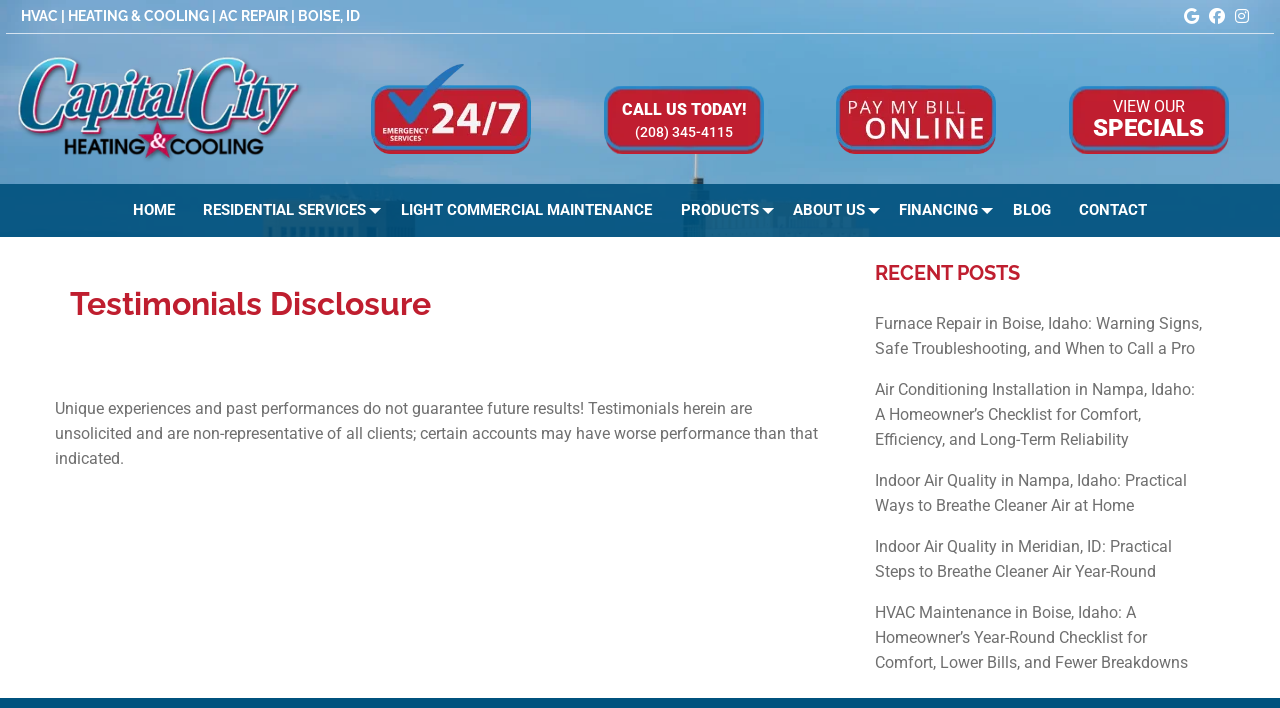

--- FILE ---
content_type: text/html; charset=UTF-8
request_url: https://www.capitalcityheating.com/testimonials-disclosure/
body_size: 12581
content:
<!DOCTYPE html> 
<html class="no-js" lang="en-US" prefix="og: https://ogp.me/ns#"> 
<head>
<meta charset="UTF-8">
<link rel="preload" href="https://www.capitalcityheating.com/wp-content/cache/fvm/min/1767821695-css17b01ef1c57eeea522402a3d29ef7bd5fe492a976bba72e480a1fb03e1de1.css" as="style" media="all" /> 
<link rel="preload" href="https://www.capitalcityheating.com/wp-content/cache/fvm/min/1767821695-cssbd605a1a2c26ecdbbcf69a004ab9186fdce33fc510185282c8866d0e6cd31.css" as="style" media="all" /> 
<link rel="preload" href="https://www.capitalcityheating.com/wp-content/cache/fvm/min/1767821695-css813863cea4b7ee4aba669e6886f64af05029fe346eaa79ace727da08f6ec1.css" as="style" media="all" /> 
<link rel="preload" href="https://www.capitalcityheating.com/wp-content/cache/fvm/min/1767821695-css789fef22fc46e1ba8fe58ce11d87ce834e0db49caa9e5fc720b041fa562f8.css" as="style" media="all" /> 
<link rel="preload" href="https://www.capitalcityheating.com/wp-content/cache/fvm/min/1767821695-cssc81c4ee50fe5227e470f2a6492869e17c4191938a1262982e2a2612a630f7.css" as="style" media="all" /> 
<link rel="preload" href="https://www.capitalcityheating.com/wp-content/cache/fvm/min/1767821695-cssd1fd22178b96ca27b594df33b65b87584ef12939bf48051edf466faf91b5d.css" as="style" media="all" /> 
<link rel="preload" href="https://www.capitalcityheating.com/wp-content/cache/fvm/min/1767821695-css2595a796740306f5b979213b5a2130b6baf672e788732614a5c765991c0a7.css" as="style" media="all" /> 
<link rel="preload" href="https://www.capitalcityheating.com/wp-content/cache/fvm/min/1767821695-cssd52a1f45295a6ac2709541fefaad4d3f708c918bbc60e887f5849aa10bdd2.css" as="style" media="all" /> 
<link rel="preload" href="https://www.capitalcityheating.com/wp-content/cache/fvm/min/1767821695-cssd0a09201b374fc4a3047daf6ed584bed8d57765293f64792f5c65facf65ac.css" as="style" media="all" /> 
<link rel="preload" href="https://www.capitalcityheating.com/wp-content/cache/fvm/min/1767821695-css50561da8697493a28c4a19c02559b4d9a105179ae2aa8da76c1a53d446b6c.css" as="style" media="all" /> 
<link rel="preload" href="https://www.capitalcityheating.com/wp-content/cache/fvm/min/1767821695-cssbd8ad3b4fece8ddeb3cab0178034d0e26301f9f5872a9a24ee47013f60dfc.css" as="style" media="all" /> 
<link rel="preload" href="https://www.capitalcityheating.com/wp-content/cache/fvm/min/1767821695-cssec9728b630d4c519fb677c0f456ad0c534df6002e776b6f3cd40b4fd0044f.css" as="style" media="all" /> 
<link rel="preload" href="https://www.capitalcityheating.com/wp-content/cache/fvm/min/1767821695-cssaec8af070f170d9de8c20dbe723d7d2aeb17ae39be7ae2e7bb0f860755695.css" as="style" media="all" /> 
<link rel="preload" href="https://www.capitalcityheating.com/wp-content/cache/fvm/min/1767821695-css24c0a98df18d825c1a9b0f80cdc0e320cd6530e0ce6a96d92886faa742a01.css" as="style" media="all" /> 
<link rel="preload" href="https://www.capitalcityheating.com/wp-content/cache/fvm/min/1767821695-css42cd170b5c672a8617c0b6dd4e2fa8ab5d5aa8ab8ff3d624a847b1178ad7d.css" as="style" media="all" />
<script data-cfasync="false">if(navigator.userAgent.match(/MSIE|Internet Explorer/i)||navigator.userAgent.match(/Trident\/7\..*?rv:11/i)){var href=document.location.href;if(!href.match(/[?&]iebrowser/)){if(href.indexOf("?")==-1){if(href.indexOf("#")==-1){document.location.href=href+"?iebrowser=1"}else{document.location.href=href.replace("#","?iebrowser=1#")}}else{if(href.indexOf("#")==-1){document.location.href=href+"&iebrowser=1"}else{document.location.href=href.replace("#","&iebrowser=1#")}}}}</script>
<script data-cfasync="false">class FVMLoader{constructor(e){this.triggerEvents=e,this.eventOptions={passive:!0},this.userEventListener=this.triggerListener.bind(this),this.delayedScripts={normal:[],async:[],defer:[]},this.allJQueries=[]}_addUserInteractionListener(e){this.triggerEvents.forEach(t=>window.addEventListener(t,e.userEventListener,e.eventOptions))}_removeUserInteractionListener(e){this.triggerEvents.forEach(t=>window.removeEventListener(t,e.userEventListener,e.eventOptions))}triggerListener(){this._removeUserInteractionListener(this),"loading"===document.readyState?document.addEventListener("DOMContentLoaded",this._loadEverythingNow.bind(this)):this._loadEverythingNow()}async _loadEverythingNow(){this._runAllDelayedCSS(),this._delayEventListeners(),this._delayJQueryReady(this),this._handleDocumentWrite(),this._registerAllDelayedScripts(),await this._loadScriptsFromList(this.delayedScripts.normal),await this._loadScriptsFromList(this.delayedScripts.defer),await this._loadScriptsFromList(this.delayedScripts.async),await this._triggerDOMContentLoaded(),await this._triggerWindowLoad(),window.dispatchEvent(new Event("wpr-allScriptsLoaded"))}_registerAllDelayedScripts(){document.querySelectorAll("script[type=fvmdelay]").forEach(e=>{e.hasAttribute("src")?e.hasAttribute("async")&&!1!==e.async?this.delayedScripts.async.push(e):e.hasAttribute("defer")&&!1!==e.defer||"module"===e.getAttribute("data-type")?this.delayedScripts.defer.push(e):this.delayedScripts.normal.push(e):this.delayedScripts.normal.push(e)})}_runAllDelayedCSS(){document.querySelectorAll("link[rel=fvmdelay]").forEach(e=>{e.setAttribute("rel","stylesheet")})}async _transformScript(e){return await this._requestAnimFrame(),new Promise(t=>{const n=document.createElement("script");let r;[...e.attributes].forEach(e=>{let t=e.nodeName;"type"!==t&&("data-type"===t&&(t="type",r=e.nodeValue),n.setAttribute(t,e.nodeValue))}),e.hasAttribute("src")?(n.addEventListener("load",t),n.addEventListener("error",t)):(n.text=e.text,t()),e.parentNode.replaceChild(n,e)})}async _loadScriptsFromList(e){const t=e.shift();return t?(await this._transformScript(t),this._loadScriptsFromList(e)):Promise.resolve()}_delayEventListeners(){let e={};function t(t,n){!function(t){function n(n){return e[t].eventsToRewrite.indexOf(n)>=0?"wpr-"+n:n}e[t]||(e[t]={originalFunctions:{add:t.addEventListener,remove:t.removeEventListener},eventsToRewrite:[]},t.addEventListener=function(){arguments[0]=n(arguments[0]),e[t].originalFunctions.add.apply(t,arguments)},t.removeEventListener=function(){arguments[0]=n(arguments[0]),e[t].originalFunctions.remove.apply(t,arguments)})}(t),e[t].eventsToRewrite.push(n)}function n(e,t){let n=e[t];Object.defineProperty(e,t,{get:()=>n||function(){},set(r){e["wpr"+t]=n=r}})}t(document,"DOMContentLoaded"),t(window,"DOMContentLoaded"),t(window,"load"),t(window,"pageshow"),t(document,"readystatechange"),n(document,"onreadystatechange"),n(window,"onload"),n(window,"onpageshow")}_delayJQueryReady(e){let t=window.jQuery;Object.defineProperty(window,"jQuery",{get:()=>t,set(n){if(n&&n.fn&&!e.allJQueries.includes(n)){n.fn.ready=n.fn.init.prototype.ready=function(t){e.domReadyFired?t.bind(document)(n):document.addEventListener("DOMContentLoaded2",()=>t.bind(document)(n))};const t=n.fn.on;n.fn.on=n.fn.init.prototype.on=function(){if(this[0]===window){function e(e){return e.split(" ").map(e=>"load"===e||0===e.indexOf("load.")?"wpr-jquery-load":e).join(" ")}"string"==typeof arguments[0]||arguments[0]instanceof String?arguments[0]=e(arguments[0]):"object"==typeof arguments[0]&&Object.keys(arguments[0]).forEach(t=>{delete Object.assign(arguments[0],{[e(t)]:arguments[0][t]})[t]})}return t.apply(this,arguments),this},e.allJQueries.push(n)}t=n}})}async _triggerDOMContentLoaded(){this.domReadyFired=!0,await this._requestAnimFrame(),document.dispatchEvent(new Event("DOMContentLoaded2")),await this._requestAnimFrame(),window.dispatchEvent(new Event("DOMContentLoaded2")),await this._requestAnimFrame(),document.dispatchEvent(new Event("wpr-readystatechange")),await this._requestAnimFrame(),document.wpronreadystatechange&&document.wpronreadystatechange()}async _triggerWindowLoad(){await this._requestAnimFrame(),window.dispatchEvent(new Event("wpr-load")),await this._requestAnimFrame(),window.wpronload&&window.wpronload(),await this._requestAnimFrame(),this.allJQueries.forEach(e=>e(window).trigger("wpr-jquery-load")),window.dispatchEvent(new Event("wpr-pageshow")),await this._requestAnimFrame(),window.wpronpageshow&&window.wpronpageshow()}_handleDocumentWrite(){const e=new Map;document.write=document.writeln=function(t){const n=document.currentScript,r=document.createRange(),i=n.parentElement;let a=e.get(n);void 0===a&&(a=n.nextSibling,e.set(n,a));const s=document.createDocumentFragment();r.setStart(s,0),s.appendChild(r.createContextualFragment(t)),i.insertBefore(s,a)}}async _requestAnimFrame(){return new Promise(e=>requestAnimationFrame(e))}static run(){const e=new FVMLoader(["keydown","mousemove","touchmove","touchstart","touchend","wheel"]);e._addUserInteractionListener(e)}}FVMLoader.run();</script>
<meta name="viewport" content="width=device-width, initial-scale=1, maximum-scale=5, user-scalable=yes">
<meta http-equiv="X-UA-Compatible" content="IE=7,9,10,edge" >
<meta name='robots' content='index, follow, max-image-preview:large, max-snippet:-1, max-video-preview:-1' /><title>Capital City Heating | Boise Idaho | Testimonials Disclosure</title>
<meta name="description" content="Please view our testimonials disclosure." />
<link rel="canonical" href="https://www.capitalcityheating.com/testimonials-disclosure/" />
<meta property="og:locale" content="en_US" />
<meta property="og:type" content="article" />
<meta property="og:title" content="Capital City Heating | Boise Idaho | Testimonials Disclosure" />
<meta property="og:description" content="Please view our testimonials disclosure." />
<meta property="og:url" content="https://www.capitalcityheating.com/testimonials-disclosure/" />
<meta property="og:site_name" content="Capital City Heating &amp; Cooling" />
<meta property="article:modified_time" content="2025-01-02T21:43:38+00:00" />
<meta name="twitter:card" content="summary_large_image" />
<script type="application/ld+json" class="yoast-schema-graph">{"@context":"https://schema.org","@graph":[{"@type":"WebPage","@id":"https://www.capitalcityheating.com/testimonials-disclosure/","url":"https://www.capitalcityheating.com/testimonials-disclosure/","name":"Capital City Heating | Boise Idaho | Testimonials Disclosure","isPartOf":{"@id":"https://www.capitalcityheating.com/#website"},"datePublished":"2014-02-28T15:58:51+00:00","dateModified":"2025-01-02T21:43:38+00:00","description":"Please view our testimonials disclosure.","breadcrumb":{"@id":"https://www.capitalcityheating.com/testimonials-disclosure/#breadcrumb"},"inLanguage":"en-US","potentialAction":[{"@type":"ReadAction","target":["https://www.capitalcityheating.com/testimonials-disclosure/"]}]},{"@type":"BreadcrumbList","@id":"https://www.capitalcityheating.com/testimonials-disclosure/#breadcrumb","itemListElement":[{"@type":"ListItem","position":1,"name":"Home","item":"https://www.capitalcityheating.com/"},{"@type":"ListItem","position":2,"name":"Testimonials Disclosure"}]},{"@type":"WebSite","@id":"https://www.capitalcityheating.com/#website","url":"https://www.capitalcityheating.com/","name":"Capital City Heating &amp; Cooling","description":"","potentialAction":[{"@type":"SearchAction","target":{"@type":"EntryPoint","urlTemplate":"https://www.capitalcityheating.com/?s={search_term_string}"},"query-input":{"@type":"PropertyValueSpecification","valueRequired":true,"valueName":"search_term_string"}}],"inLanguage":"en-US"}]}</script>
<link rel="alternate" type="application/rss+xml" title="Capital City Heating &amp; Cooling &raquo; Feed" href="https://www.capitalcityheating.com/feed/" />
<link rel="alternate" type="application/rss+xml" title="Capital City Heating &amp; Cooling &raquo; Comments Feed" href="https://www.capitalcityheating.com/comments/feed/" /> 
<link rel="shortcut icon" href="https://www.capitalcityheating.com/wp-content/uploads/2024/03/logo.webp?v=1769193853" /> 
<link rel="profile" href="https://gmpg.org/xfn/11"> 
<style media="all">img:is([sizes="auto" i],[sizes^="auto," i]){contain-intrinsic-size:3000px 1500px}</style> 
<link rel='stylesheet' id='wp-block-library-css' href='https://www.capitalcityheating.com/wp-content/cache/fvm/min/1767821695-css17b01ef1c57eeea522402a3d29ef7bd5fe492a976bba72e480a1fb03e1de1.css' type='text/css' media='all' /> 
<style id='classic-theme-styles-inline-css' type='text/css' media="all">/*! This file is auto-generated */ .wp-block-button__link{color:#fff;background-color:#32373c;border-radius:9999px;box-shadow:none;text-decoration:none;padding:calc(.667em + 2px) calc(1.333em + 2px);font-size:1.125em}.wp-block-file__button{background:#32373c;color:#fff;text-decoration:none}</style> 
<style id='global-styles-inline-css' type='text/css' media="all">:root{--wp--preset--aspect-ratio--square:1;--wp--preset--aspect-ratio--4-3:4/3;--wp--preset--aspect-ratio--3-4:3/4;--wp--preset--aspect-ratio--3-2:3/2;--wp--preset--aspect-ratio--2-3:2/3;--wp--preset--aspect-ratio--16-9:16/9;--wp--preset--aspect-ratio--9-16:9/16;--wp--preset--color--black:#000000;--wp--preset--color--cyan-bluish-gray:#abb8c3;--wp--preset--color--white:#ffffff;--wp--preset--color--pale-pink:#f78da7;--wp--preset--color--vivid-red:#cf2e2e;--wp--preset--color--luminous-vivid-orange:#ff6900;--wp--preset--color--luminous-vivid-amber:#fcb900;--wp--preset--color--light-green-cyan:#7bdcb5;--wp--preset--color--vivid-green-cyan:#00d084;--wp--preset--color--pale-cyan-blue:#8ed1fc;--wp--preset--color--vivid-cyan-blue:#0693e3;--wp--preset--color--vivid-purple:#9b51e0;--wp--preset--gradient--vivid-cyan-blue-to-vivid-purple:linear-gradient(135deg,rgba(6,147,227,1) 0%,rgb(155,81,224) 100%);--wp--preset--gradient--light-green-cyan-to-vivid-green-cyan:linear-gradient(135deg,rgb(122,220,180) 0%,rgb(0,208,130) 100%);--wp--preset--gradient--luminous-vivid-amber-to-luminous-vivid-orange:linear-gradient(135deg,rgba(252,185,0,1) 0%,rgba(255,105,0,1) 100%);--wp--preset--gradient--luminous-vivid-orange-to-vivid-red:linear-gradient(135deg,rgba(255,105,0,1) 0%,rgb(207,46,46) 100%);--wp--preset--gradient--very-light-gray-to-cyan-bluish-gray:linear-gradient(135deg,rgb(238,238,238) 0%,rgb(169,184,195) 100%);--wp--preset--gradient--cool-to-warm-spectrum:linear-gradient(135deg,rgb(74,234,220) 0%,rgb(151,120,209) 20%,rgb(207,42,186) 40%,rgb(238,44,130) 60%,rgb(251,105,98) 80%,rgb(254,248,76) 100%);--wp--preset--gradient--blush-light-purple:linear-gradient(135deg,rgb(255,206,236) 0%,rgb(152,150,240) 100%);--wp--preset--gradient--blush-bordeaux:linear-gradient(135deg,rgb(254,205,165) 0%,rgb(254,45,45) 50%,rgb(107,0,62) 100%);--wp--preset--gradient--luminous-dusk:linear-gradient(135deg,rgb(255,203,112) 0%,rgb(199,81,192) 50%,rgb(65,88,208) 100%);--wp--preset--gradient--pale-ocean:linear-gradient(135deg,rgb(255,245,203) 0%,rgb(182,227,212) 50%,rgb(51,167,181) 100%);--wp--preset--gradient--electric-grass:linear-gradient(135deg,rgb(202,248,128) 0%,rgb(113,206,126) 100%);--wp--preset--gradient--midnight:linear-gradient(135deg,rgb(2,3,129) 0%,rgb(40,116,252) 100%);--wp--preset--font-size--small:13px;--wp--preset--font-size--medium:20px;--wp--preset--font-size--large:36px;--wp--preset--font-size--x-large:42px;--wp--preset--spacing--20:0.44rem;--wp--preset--spacing--30:0.67rem;--wp--preset--spacing--40:1rem;--wp--preset--spacing--50:1.5rem;--wp--preset--spacing--60:2.25rem;--wp--preset--spacing--70:3.38rem;--wp--preset--spacing--80:5.06rem;--wp--preset--shadow--natural:6px 6px 9px rgba(0, 0, 0, 0.2);--wp--preset--shadow--deep:12px 12px 50px rgba(0, 0, 0, 0.4);--wp--preset--shadow--sharp:6px 6px 0px rgba(0, 0, 0, 0.2);--wp--preset--shadow--outlined:6px 6px 0px -3px rgba(255, 255, 255, 1), 6px 6px rgba(0, 0, 0, 1);--wp--preset--shadow--crisp:6px 6px 0px rgba(0, 0, 0, 1)}:where(.is-layout-flex){gap:.5em}:where(.is-layout-grid){gap:.5em}body .is-layout-flex{display:flex}.is-layout-flex{flex-wrap:wrap;align-items:center}.is-layout-flex>:is(*,div){margin:0}body .is-layout-grid{display:grid}.is-layout-grid>:is(*,div){margin:0}:where(.wp-block-columns.is-layout-flex){gap:2em}:where(.wp-block-columns.is-layout-grid){gap:2em}:where(.wp-block-post-template.is-layout-flex){gap:1.25em}:where(.wp-block-post-template.is-layout-grid){gap:1.25em}.has-black-color{color:var(--wp--preset--color--black)!important}.has-cyan-bluish-gray-color{color:var(--wp--preset--color--cyan-bluish-gray)!important}.has-white-color{color:var(--wp--preset--color--white)!important}.has-pale-pink-color{color:var(--wp--preset--color--pale-pink)!important}.has-vivid-red-color{color:var(--wp--preset--color--vivid-red)!important}.has-luminous-vivid-orange-color{color:var(--wp--preset--color--luminous-vivid-orange)!important}.has-luminous-vivid-amber-color{color:var(--wp--preset--color--luminous-vivid-amber)!important}.has-light-green-cyan-color{color:var(--wp--preset--color--light-green-cyan)!important}.has-vivid-green-cyan-color{color:var(--wp--preset--color--vivid-green-cyan)!important}.has-pale-cyan-blue-color{color:var(--wp--preset--color--pale-cyan-blue)!important}.has-vivid-cyan-blue-color{color:var(--wp--preset--color--vivid-cyan-blue)!important}.has-vivid-purple-color{color:var(--wp--preset--color--vivid-purple)!important}.has-black-background-color{background-color:var(--wp--preset--color--black)!important}.has-cyan-bluish-gray-background-color{background-color:var(--wp--preset--color--cyan-bluish-gray)!important}.has-white-background-color{background-color:var(--wp--preset--color--white)!important}.has-pale-pink-background-color{background-color:var(--wp--preset--color--pale-pink)!important}.has-vivid-red-background-color{background-color:var(--wp--preset--color--vivid-red)!important}.has-luminous-vivid-orange-background-color{background-color:var(--wp--preset--color--luminous-vivid-orange)!important}.has-luminous-vivid-amber-background-color{background-color:var(--wp--preset--color--luminous-vivid-amber)!important}.has-light-green-cyan-background-color{background-color:var(--wp--preset--color--light-green-cyan)!important}.has-vivid-green-cyan-background-color{background-color:var(--wp--preset--color--vivid-green-cyan)!important}.has-pale-cyan-blue-background-color{background-color:var(--wp--preset--color--pale-cyan-blue)!important}.has-vivid-cyan-blue-background-color{background-color:var(--wp--preset--color--vivid-cyan-blue)!important}.has-vivid-purple-background-color{background-color:var(--wp--preset--color--vivid-purple)!important}.has-black-border-color{border-color:var(--wp--preset--color--black)!important}.has-cyan-bluish-gray-border-color{border-color:var(--wp--preset--color--cyan-bluish-gray)!important}.has-white-border-color{border-color:var(--wp--preset--color--white)!important}.has-pale-pink-border-color{border-color:var(--wp--preset--color--pale-pink)!important}.has-vivid-red-border-color{border-color:var(--wp--preset--color--vivid-red)!important}.has-luminous-vivid-orange-border-color{border-color:var(--wp--preset--color--luminous-vivid-orange)!important}.has-luminous-vivid-amber-border-color{border-color:var(--wp--preset--color--luminous-vivid-amber)!important}.has-light-green-cyan-border-color{border-color:var(--wp--preset--color--light-green-cyan)!important}.has-vivid-green-cyan-border-color{border-color:var(--wp--preset--color--vivid-green-cyan)!important}.has-pale-cyan-blue-border-color{border-color:var(--wp--preset--color--pale-cyan-blue)!important}.has-vivid-cyan-blue-border-color{border-color:var(--wp--preset--color--vivid-cyan-blue)!important}.has-vivid-purple-border-color{border-color:var(--wp--preset--color--vivid-purple)!important}.has-vivid-cyan-blue-to-vivid-purple-gradient-background{background:var(--wp--preset--gradient--vivid-cyan-blue-to-vivid-purple)!important}.has-light-green-cyan-to-vivid-green-cyan-gradient-background{background:var(--wp--preset--gradient--light-green-cyan-to-vivid-green-cyan)!important}.has-luminous-vivid-amber-to-luminous-vivid-orange-gradient-background{background:var(--wp--preset--gradient--luminous-vivid-amber-to-luminous-vivid-orange)!important}.has-luminous-vivid-orange-to-vivid-red-gradient-background{background:var(--wp--preset--gradient--luminous-vivid-orange-to-vivid-red)!important}.has-very-light-gray-to-cyan-bluish-gray-gradient-background{background:var(--wp--preset--gradient--very-light-gray-to-cyan-bluish-gray)!important}.has-cool-to-warm-spectrum-gradient-background{background:var(--wp--preset--gradient--cool-to-warm-spectrum)!important}.has-blush-light-purple-gradient-background{background:var(--wp--preset--gradient--blush-light-purple)!important}.has-blush-bordeaux-gradient-background{background:var(--wp--preset--gradient--blush-bordeaux)!important}.has-luminous-dusk-gradient-background{background:var(--wp--preset--gradient--luminous-dusk)!important}.has-pale-ocean-gradient-background{background:var(--wp--preset--gradient--pale-ocean)!important}.has-electric-grass-gradient-background{background:var(--wp--preset--gradient--electric-grass)!important}.has-midnight-gradient-background{background:var(--wp--preset--gradient--midnight)!important}.has-small-font-size{font-size:var(--wp--preset--font-size--small)!important}.has-medium-font-size{font-size:var(--wp--preset--font-size--medium)!important}.has-large-font-size{font-size:var(--wp--preset--font-size--large)!important}.has-x-large-font-size{font-size:var(--wp--preset--font-size--x-large)!important}:where(.wp-block-post-template.is-layout-flex){gap:1.25em}:where(.wp-block-post-template.is-layout-grid){gap:1.25em}:where(.wp-block-columns.is-layout-flex){gap:2em}:where(.wp-block-columns.is-layout-grid){gap:2em}:root :where(.wp-block-pullquote){font-size:1.5em;line-height:1.6}</style> 
<link rel='stylesheet' id='bxslider-style-css' href='https://www.capitalcityheating.com/wp-content/cache/fvm/min/1767821695-cssbd605a1a2c26ecdbbcf69a004ab9186fdce33fc510185282c8866d0e6cd31.css' type='text/css' media='all' /> 
<link rel='stylesheet' id='kdw_testimonials_sheet-css' href='https://www.capitalcityheating.com/wp-content/cache/fvm/min/1767821695-css813863cea4b7ee4aba669e6886f64af05029fe346eaa79ace727da08f6ec1.css' type='text/css' media='all' /> 
<link rel='stylesheet' id='brb-public-main-css-css' href='https://www.capitalcityheating.com/wp-content/cache/fvm/min/1767821695-css789fef22fc46e1ba8fe58ce11d87ce834e0db49caa9e5fc720b041fa562f8.css' type='text/css' media='all' /> 
<link rel='stylesheet' id='grw-public-main-css-css' href='https://www.capitalcityheating.com/wp-content/cache/fvm/min/1767821695-cssc81c4ee50fe5227e470f2a6492869e17c4191938a1262982e2a2612a630f7.css' type='text/css' media='all' /> 
<link rel='stylesheet' id='foundation-normalize-css' href='https://www.capitalcityheating.com/wp-content/cache/fvm/min/1767821695-cssd1fd22178b96ca27b594df33b65b87584ef12939bf48051edf466faf91b5d.css' type='text/css' media='all' /> 
<link rel='stylesheet' id='foundation-flex-css' href='https://www.capitalcityheating.com/wp-content/cache/fvm/min/1767821695-css2595a796740306f5b979213b5a2130b6baf672e788732614a5c765991c0a7.css' type='text/css' media='all' /> 
<link rel='stylesheet' id='foundation-grid-css' href='https://www.capitalcityheating.com/wp-content/cache/fvm/min/1767821695-cssd52a1f45295a6ac2709541fefaad4d3f708c918bbc60e887f5849aa10bdd2.css' type='text/css' media='all' /> 
<link rel='stylesheet' id='foundation-icons-css' href='https://www.capitalcityheating.com/wp-content/cache/fvm/min/1767821695-cssd0a09201b374fc4a3047daf6ed584bed8d57765293f64792f5c65facf65ac.css' type='text/css' media='all' /> 
<link rel='stylesheet' id='font-awesome-css' href='https://www.capitalcityheating.com/wp-content/cache/fvm/min/1767821695-css50561da8697493a28c4a19c02559b4d9a105179ae2aa8da76c1a53d446b6c.css' type='text/css' media='all' /> 
<link rel='stylesheet' id='theme-styles-css' href='https://www.capitalcityheating.com/wp-content/cache/fvm/min/1767821695-cssbd8ad3b4fece8ddeb3cab0178034d0e26301f9f5872a9a24ee47013f60dfc.css' type='text/css' media='all' /> 
<link rel='stylesheet' id='site-responsive-style-css' href='https://www.capitalcityheating.com/wp-content/cache/fvm/min/1767821695-cssec9728b630d4c519fb677c0f456ad0c534df6002e776b6f3cd40b4fd0044f.css' type='text/css' media='all' /> 
<link rel='stylesheet' id='af-kdw-colorbox-theme1-css' href='https://www.capitalcityheating.com/wp-content/cache/fvm/min/1767821695-cssaec8af070f170d9de8c20dbe723d7d2aeb17ae39be7ae2e7bb0f860755695.css' type='text/css' media='all' /> 
<link rel='stylesheet' id='googleFontsRoboto-css' href='https://www.capitalcityheating.com/wp-content/cache/fvm/min/1767821695-css24c0a98df18d825c1a9b0f80cdc0e320cd6530e0ce6a96d92886faa742a01.css' type='text/css' media='all' /> 
<link rel='stylesheet' id='googleFontsRaleway-css' href='https://www.capitalcityheating.com/wp-content/cache/fvm/min/1767821695-css42cd170b5c672a8617c0b6dd4e2fa8ab5d5aa8ab8ff3d624a847b1178ad7d.css' type='text/css' media='all' /> 
<script type="text/javascript" src="https://www.capitalcityheating.com/wp-includes/js/jquery/jquery.min.js?ver=3.7.1" id="jquery-core-js"></script>
<script type="text/javascript" src="https://www.capitalcityheating.com/wp-includes/js/jquery/jquery-migrate.min.js?ver=3.4.1" id="jquery-migrate-js"></script>
<script type="text/javascript" id="brb-public-main-js-js-extra">
/* <![CDATA[ */
var brb_vars = {"ajaxurl":"https:\/\/www.capitalcityheating.com\/wp-admin\/admin-ajax.php","gavatar":"https:\/\/www.capitalcityheating.com\/wp-content\/plugins\/business-reviews-bundle\/assets\/img\/google_avatar.png"};
/* ]]> */
</script>
<script type="text/javascript" defer="defer" src="https://www.capitalcityheating.com/wp-content/plugins/business-reviews-bundle/assets/js/public-main.js?ver=1.9.113" id="brb-public-main-js-js"></script>
<script type="text/javascript" defer="defer" src="https://www.capitalcityheating.com/wp-content/plugins/widget-google-reviews/assets/js/public-main.js?ver=6.2" id="grw-public-main-js-js"></script>
<link rel="icon" href="https://www.capitalcityheating.com/wp-content/uploads/2024/03/logo.webp" sizes="192x192" /> 
<script async src='https://url.us.m.mimecastprotect.com/s/NGy5C4x3VyIRJ327UMx9Bs?domain=tag.simpli.fi'></script>
<script>(function(w,d,s,l,i){w[l]=w[l]||[];w[l].push({'gtm.start':
new Date().getTime(),event:'gtm.js'});var f=d.getElementsByTagName(s)[0],
j=d.createElement(s),dl=l!='dataLayer'?'&l='+l:'';j.async=true;j.src=
'https://www.googletagmanager.com/gtm.js?id='+i+dl;f.parentNode.insertBefore(j,f);
})(window,document,'script','dataLayer','GTM-WG3XLXHG');</script>
<script>(function(w,d,s,l,i){w[l]=w[l]||[];w[l].push({'gtm.start':
new Date().getTime(),event:'gtm.js'});var f=d.getElementsByTagName(s)[0],
j=d.createElement(s),dl=l!='dataLayer'?'&l='+l:'';j.async=true;j.src=
'https://www.googletagmanager.com/gtm.js?id='+i+dl;f.parentNode.insertBefore(j,f);
})(window,document,'script','dataLayer','GTM-P7VWGH6T');</script>
<noscript><iframe src="https://www.googletagmanager.com/ns.html?id=GTM-P7VWGH6T"
height="0" width="0" style="display:none;visibility:hidden"></iframe></noscript>
</head>
<body class="wp-singular page-template page-template-template-legal page-template-template-legal-php page page-id-122 wp-theme-kdw-framework4 group-blog chrome osx"> <div class="off-canvas-wrapper"> <div class="inner-wrap"> <div class="off-canvas position-left" id="offCanvas" data-off-canvas> <aside class="left-off-canvas-menu"> <div class="off-canvas-extra-content-top hide">Extra Content Top</div> <div class="drill-down-menu"> <ul id="menu-drill-down" class="vertical menu no-js" data-drilldown=""><li id="menu-item-1653" class="menu-item menu-item-type-post_type menu-item-object-page menu-item-home menu-item-1653"><a href="https://www.capitalcityheating.com/">Home</a></li> <li id="menu-item-1665" class="menu-item menu-item-type-custom menu-item-object-custom menu-item-has-children has-dropdown menu-item-1665"><a href="#">Residential Services</a> <ul class="vertical menu"> <li id="menu-item-1661" class="menu-item menu-item-type-post_type menu-item-object-page menu-item-1661"><a href="https://www.capitalcityheating.com/residential-services/heating/">Heating</a></li> <li id="menu-item-1658" class="menu-item menu-item-type-post_type menu-item-object-page menu-item-1658"><a href="https://www.capitalcityheating.com/residential-services/cooling/">Cooling</a></li> <li id="menu-item-1659" class="menu-item menu-item-type-post_type menu-item-object-page menu-item-1659"><a href="https://www.capitalcityheating.com/residential-services/duct-cleaning/">Duct Cleaning</a></li> <li id="menu-item-1657" class="menu-item menu-item-type-post_type menu-item-object-page menu-item-1657"><a href="https://www.capitalcityheating.com/residential-services/ac-repair/">AC Repair</a></li> <li id="menu-item-1660" class="menu-item menu-item-type-post_type menu-item-object-page menu-item-1660"><a href="https://www.capitalcityheating.com/residential-services/furnace-repair/">Furnace Repair</a></li> <li id="menu-item-1662" class="menu-item menu-item-type-post_type menu-item-object-page menu-item-1662"><a href="https://www.capitalcityheating.com/residential-services/indoor-air-quality/">Indoor Air Quality</a></li> <li id="menu-item-1655" class="menu-item menu-item-type-post_type menu-item-object-page menu-item-1655"><a href="https://www.capitalcityheating.com/residential-services/ac-and-furnace-installation/">AC and Furnace Installation</a></li> <li id="menu-item-1656" class="menu-item menu-item-type-post_type menu-item-object-page menu-item-1656"><a href="https://www.capitalcityheating.com/residential-services/ac-and-furnace-maintenance/">AC and Furnace Maintenance</a></li> <li id="menu-item-1663" class="menu-item menu-item-type-post_type menu-item-object-page menu-item-1663"><a href="https://www.capitalcityheating.com/light-commercial-maintenance/">Light Commercial Maintenance</a></li> </ul> </li> <li id="menu-item-1666" class="menu-item menu-item-type-custom menu-item-object-custom menu-item-has-children has-dropdown menu-item-1666"><a href="#">Products</a> <ul class="vertical menu"> <li id="menu-item-1668" class="menu-item menu-item-type-taxonomy menu-item-object-brand menu-item-1668"><a href="https://www.capitalcityheating.com/brand/amana/">Amana</a></li> <li id="menu-item-1669" class="menu-item menu-item-type-taxonomy menu-item-object-brand menu-item-1669"><a href="https://www.capitalcityheating.com/brand/goodman/">Goodman</a></li> <li id="menu-item-1667" class="menu-item menu-item-type-taxonomy menu-item-object-brand menu-item-1667"><a href="https://www.capitalcityheating.com/brand/daikin/">Daikin</a></li> <li id="menu-item-1670" class="menu-item menu-item-type-taxonomy menu-item-object-brand menu-item-1670"><a href="https://www.capitalcityheating.com/brand/aprilaire/">AprilAire</a></li> <li id="menu-item-1739" class="menu-item menu-item-type-taxonomy menu-item-object-brand menu-item-1739"><a href="https://www.capitalcityheating.com/brand/honeywell/">Honeywell</a></li> <li id="menu-item-1671" class="menu-item menu-item-type-taxonomy menu-item-object-brand menu-item-1671"><a href="https://www.capitalcityheating.com/brand/rheem/">Rheem</a></li> <li id="menu-item-1664" class="menu-item menu-item-type-post_type menu-item-object-page menu-item-1664"><a href="https://www.capitalcityheating.com/products/">All Products</a></li> </ul> </li> <li id="menu-item-1672" class="menu-item menu-item-type-custom menu-item-object-custom menu-item-has-children has-dropdown menu-item-1672"><a href="#">About</a> <ul class="vertical menu"> <li id="menu-item-1675" class="menu-item menu-item-type-post_type menu-item-object-page menu-item-1675"><a href="https://www.capitalcityheating.com/about-us/">About Us</a></li> <li id="menu-item-1674" class="menu-item menu-item-type-post_type menu-item-object-page menu-item-1674"><a href="https://www.capitalcityheating.com/employment/">Employment</a></li> <li id="menu-item-1673" class="menu-item menu-item-type-post_type menu-item-object-page menu-item-1673"><a href="https://www.capitalcityheating.com/specials/">Specials</a></li> <li id="menu-item-1680" class="menu-item menu-item-type-post_type menu-item-object-page menu-item-1680"><a href="https://www.capitalcityheating.com/reviews/">Reviews</a></li> </ul> </li> <li id="menu-item-1782" class="menu-item menu-item-type-custom menu-item-object-custom menu-item-has-children has-dropdown menu-item-1782"><a href="#">Financing</a> <ul class="vertical menu"> <li id="menu-item-1783" class="menu-item menu-item-type-custom menu-item-object-custom menu-item-1783"><a target="_blank" href="https://capedcu.merchantlinq.com/customer?t=[base64]">CapEd Financing</a></li> <li id="menu-item-1784" class="menu-item menu-item-type-custom menu-item-object-custom menu-item-1784"><a href="https://jbfin.lending.online/capital-city-heating-cooling">JB Financing</a></li> </ul> </li> <li id="menu-item-1790" class="menu-item menu-item-type-post_type menu-item-object-page menu-item-1790"><a href="https://www.capitalcityheating.com/blog/">Blog</a></li> <li id="menu-item-1676" class="menu-item menu-item-type-post_type menu-item-object-page menu-item-1676"><a href="https://www.capitalcityheating.com/contact/">Contact</a></li> </ul> </div> <div class="off-canvas-extra-content-bottom"> <ul role="list" class="social-media clearfix"> <li><a href="https://www.google.com/search?hl=en-US&amp;gl=us&amp;q=Capital+City+Heating+%26+Cooling,+420+N+Curtis+Rd,+Boise,+ID+83706&amp;ludocid=3090445016636967984&amp;lsig=AB86z5XDZlMVxrxsHz9yhnNmSZHd#lrd=0x54aef8b9b0eed34b:0x2ae3775e6685cc30,1" title="Google Review" target="_blank" rel="noopener noreferrer"> <i class="fab fa-google" aria-hidden="true"></i><span class="show-for-sr">Google Review</span> </a></li> <li><a href="https://www.facebook.com/capitalcityheating?ref=hl" title="Facebook" target="_blank" rel="noopener noreferrer"> <i class="fab fa-facebook" aria-hidden="true"></i><span class="show-for-sr">Facebook</span> </a></li> <li><a href="https://www.instagram.com/capitalcityheatingcooling/?ref=badge" title="Instagram" target="_blank" rel="noopener noreferrer"> <i class="fab fa-instagram" aria-hidden="true"></i><span class="show-for-sr">Instagram</span> </a></li> </ul> </div> </aside> </div> <div > <nav class="main-navigation tab-bar sticky hide-for-large" role="navigation" > <div class="row"> <div class="columns small-4 small-order-1"> <section id="left-off-canvas-menu" class="left-small title-bar-left"> <a class="left-off-canvas-toggle menu-icon" href="#" data-toggle="offCanvas"><span class="hamburger-menu-left">Menu</span></a> </section> </div> <div class="columns small-8 small-order-2"><span id="tagline-top-bar"></span></div> </div> </nav> </div> <div class="off-canvas-content" data-off-canvas-content> <div id="page" class="site"> <header class="mainHeader" > <a class="skip-link screen-reader-text" href="#content">Skip to content</a> <div id="top-row" class="row expanded align-middle no-padding-top-bottom"> <div class="columns small-12 medium-10"><h5> <span id="tagline-1" >HVAC | HEATING & COOLING | AC REPAIR | BOISE, ID</span> </h5></div> <div class="columns medium-2 show-for-medium"> <ul role="list" class="social-media clearfix"> <li><a href="https://www.google.com/search?hl=en-US&amp;gl=us&amp;q=Capital+City+Heating+%26+Cooling,+420+N+Curtis+Rd,+Boise,+ID+83706&amp;ludocid=3090445016636967984&amp;lsig=AB86z5XDZlMVxrxsHz9yhnNmSZHd#lrd=0x54aef8b9b0eed34b:0x2ae3775e6685cc30,1" title="Google Review" target="_blank" rel="noopener noreferrer"> <i class="fab fa-google" aria-hidden="true"></i><span class="show-for-sr">Google Review</span> </a></li> <li><a href="https://www.facebook.com/capitalcityheating?ref=hl" title="Facebook" target="_blank" rel="noopener noreferrer"> <i class="fab fa-facebook" aria-hidden="true"></i><span class="show-for-sr">Facebook</span> </a></li> <li><a href="https://www.instagram.com/capitalcityheatingcooling/?ref=badge" title="Instagram" target="_blank" rel="noopener noreferrer"> <i class="fab fa-instagram" aria-hidden="true"></i><span class="show-for-sr">Instagram</span> </a></li> </ul> </div> </div> <div id="middle-row" class="row expanded align-middle align-justify show-for-large"> <div class="columns small-12 medium-6 large-3"> <span class="logo"> <a href="https://www.capitalcityheating.com" title="Capital City Heating &amp; Cooling &mdash; Return to Home"> <img data-interchange="[https://www.capitalcityheating.com/wp-content/uploads/2024/03/logo.webp, small]" id="logo" class="logo" alt="Logo" data-logos='[{"size":"small","width":326,"height":124}]' /> </a> </span> </div> <div class="columns small-12 medium-6 large-6 contactbadges"> <div id="global-content-3" ><div class="row align-bottom"> <div class="columns small-12 medium-4 large-3"><img decoding="async" src="https://www.capitalcityheating.com/wp-content/uploads/2024/03/24-7-copy.webp" alt="Emergency Services 24/7" width="160" height="90" class="alignnone size-full wp-image-839" /></div> <div class="columns small-12 medium-3 large-3 phonebtn-container show-for-large"> <div class="phonebtn"> <p>Call Us Today!</p> <span class="phone_number"><span class="inline-number"><a href="tel:(208) 345-4115" title="Local: (208) 345-4115"><span class="the_phone_number">(208) 345-4115</span></a></span></span> </div> </div> <div class="columns small-12 medium-4 large-3"><a href="https://swipesimple.com/links/lnk_a33f291b" target="_blank"><img decoding="async" src="https://www.capitalcityheating.com/wp-content/uploads/2024/03/paybill.webp" alt="paybill online" width="160" height="69" class="alignnone size-full wp-image-843" /></a></div> <div class="columns small-12 medium-4 large-3"> <div class="specialsbtn"><a href="/specials/"><span>View Our</span> Specials</a></div> </div> </div> </div> </div> </div> <div id="middle-row" class="row expanded align-middle align-center hide-for-large"> <div class="columns small-12 medium-6"> <span class="logo"> <a href="https://www.capitalcityheating.com" title="Capital City Heating &amp; Cooling &mdash; Return to Home"> <img data-interchange="[https://www.capitalcityheating.com/wp-content/uploads/2024/03/logo.webp, small]" id="logo" class="logo" alt="Logo" data-logos='[{"size":"small","width":326,"height":124}]' /> </a> </span> </div> <div class="columns small-12 medium-6"> <span id="tagline-4" ><div class="phonebtn"> <p>Call Us Today!</p> <span class="phone_number"><span class="inline-number"><a href="tel:(208) 345-4115" title="Local: (208) 345-4115"><span class="the_phone_number">(208) 345-4115</span></a></span></span> </div></span> </div> <div class="columns small-12 medium-12 contactbadges"> <div id="global-content-3" ><div class="row align-bottom"> <div class="columns small-12 medium-4 large-3"><img decoding="async" src="https://www.capitalcityheating.com/wp-content/uploads/2024/03/24-7-copy.webp" alt="Emergency Services 24/7" width="160" height="90" class="alignnone size-full wp-image-839" /></div> <div class="columns small-12 medium-3 large-3 phonebtn-container show-for-large"> <div class="phonebtn"> <p>Call Us Today!</p> <span class="phone_number"><span class="inline-number"><a href="tel:(208) 345-4115" title="Local: (208) 345-4115"><span class="the_phone_number">(208) 345-4115</span></a></span></span> </div> </div> <div class="columns small-12 medium-4 large-3"><a href="https://swipesimple.com/links/lnk_a33f291b" target="_blank"><img decoding="async" src="https://www.capitalcityheating.com/wp-content/uploads/2024/03/paybill.webp" alt="paybill online" width="160" height="69" class="alignnone size-full wp-image-843" /></a></div> <div class="columns small-12 medium-4 large-3"> <div class="specialsbtn"><a href="/specials/"><span>View Our</span> Specials</a></div> </div> </div> </div> </div> </div> <div id="nav-row" class="row expanded align-center show-for-large"> <div class="top-bar"> <div class="top-bar-left"> <ul id="header-menu" class="dropdown menu no-js" data-dropdown-menu><li id="menu-item-32" class="menu-item menu-item-type-post_type menu-item-object-page menu-item-home menu-item-32"><a href="https://www.capitalcityheating.com/">Home</a></li> <li id="menu-item-911" class="menu-item menu-item-type-post_type menu-item-object-page menu-item-has-children has-dropdown menu-item-911"><a href="https://www.capitalcityheating.com/residential-services/">Residential Services</a> <ul class="vertical menu" data-submenu> <li id="menu-item-923" class="menu-item menu-item-type-post_type menu-item-object-page menu-item-923"><a href="https://www.capitalcityheating.com/residential-services/heating/">Heating</a></li> <li id="menu-item-922" class="menu-item menu-item-type-post_type menu-item-object-page menu-item-922"><a href="https://www.capitalcityheating.com/residential-services/cooling/">Cooling</a></li> <li id="menu-item-921" class="menu-item menu-item-type-post_type menu-item-object-page menu-item-921"><a href="https://www.capitalcityheating.com/residential-services/duct-cleaning/">Duct Cleaning</a></li> <li id="menu-item-932" class="menu-item menu-item-type-post_type menu-item-object-page menu-item-932"><a href="https://www.capitalcityheating.com/residential-services/furnace-repair/">Furnace Repair</a></li> <li id="menu-item-946" class="menu-item menu-item-type-post_type menu-item-object-page menu-item-946"><a href="https://www.capitalcityheating.com/residential-services/ac-repair/">AC Repair</a></li> <li id="menu-item-945" class="menu-item menu-item-type-post_type menu-item-object-page menu-item-945"><a href="https://www.capitalcityheating.com/residential-services/indoor-air-quality/">Indoor Air Quality</a></li> <li id="menu-item-944" class="menu-item menu-item-type-post_type menu-item-object-page menu-item-944"><a href="https://www.capitalcityheating.com/residential-services/ac-and-furnace-installation/">AC and Furnace Installation</a></li> <li id="menu-item-943" class="menu-item menu-item-type-post_type menu-item-object-page menu-item-943"><a href="https://www.capitalcityheating.com/residential-services/ac-and-furnace-maintenance/">AC and Furnace Maintenance</a></li> </ul> </li> <li id="menu-item-942" class="menu-item menu-item-type-post_type menu-item-object-page menu-item-942"><a href="https://www.capitalcityheating.com/light-commercial-maintenance/">Light Commercial Maintenance</a></li> <li id="menu-item-978" class="menu-item menu-item-type-post_type menu-item-object-page menu-item-has-children has-dropdown menu-item-978"><a href="https://www.capitalcityheating.com/products/">Products</a> <ul class="vertical menu" data-submenu> <li id="menu-item-1066" class="menu-item menu-item-type-taxonomy menu-item-object-brand menu-item-1066"><a href="https://www.capitalcityheating.com/brand/amana/">Amana</a></li> <li id="menu-item-1264" class="menu-item menu-item-type-taxonomy menu-item-object-brand menu-item-1264"><a href="https://www.capitalcityheating.com/brand/aprilaire/">AprilAire</a></li> <li id="menu-item-1263" class="menu-item menu-item-type-taxonomy menu-item-object-brand menu-item-1263"><a href="https://www.capitalcityheating.com/brand/daikin/">Daikin</a></li> <li id="menu-item-1147" class="menu-item menu-item-type-taxonomy menu-item-object-brand menu-item-1147"><a href="https://www.capitalcityheating.com/brand/goodman/">Goodman</a></li> <li id="menu-item-1740" class="menu-item menu-item-type-taxonomy menu-item-object-brand menu-item-1740"><a href="https://www.capitalcityheating.com/brand/honeywell/">Honeywell</a></li> <li id="menu-item-1265" class="menu-item menu-item-type-taxonomy menu-item-object-brand menu-item-1265"><a href="https://www.capitalcityheating.com/brand/rheem/">Rheem</a></li> </ul> </li> <li id="menu-item-1612" class="menu-item menu-item-type-post_type menu-item-object-page menu-item-has-children has-dropdown menu-item-1612"><a href="https://www.capitalcityheating.com/about-us/">About Us</a> <ul class="vertical menu" data-submenu> <li id="menu-item-1649" class="menu-item menu-item-type-post_type menu-item-object-page menu-item-1649"><a href="https://www.capitalcityheating.com/employment/">Employment</a></li> <li id="menu-item-1652" class="menu-item menu-item-type-post_type menu-item-object-page menu-item-1652"><a href="https://www.capitalcityheating.com/specials/">Specials</a></li> <li id="menu-item-1679" class="menu-item menu-item-type-post_type menu-item-object-page menu-item-1679"><a href="https://www.capitalcityheating.com/reviews/">Reviews</a></li> </ul> </li> <li id="menu-item-1772" class="menu-item menu-item-type-custom menu-item-object-custom menu-item-has-children has-dropdown menu-item-1772"><a href="#">Financing</a> <ul class="vertical menu" data-submenu> <li id="menu-item-1608" class="menu-item menu-item-type-custom menu-item-object-custom menu-item-1608"><a target="_blank" href="https://capedcu.merchantlinq.com/customer?t=[base64]">CapEd Financing</a></li> <li id="menu-item-1773" class="menu-item menu-item-type-custom menu-item-object-custom menu-item-1773"><a target="_blank" href="https://jbfin.lending.online/capital-city-heating-cooling">JB Financing</a></li> </ul> </li> <li id="menu-item-1791" class="menu-item menu-item-type-post_type menu-item-object-page menu-item-1791"><a href="https://www.capitalcityheating.com/blog/">Blog</a></li> <li id="menu-item-93" class="menu-item menu-item-type-post_type menu-item-object-page menu-item-93"><a href="https://www.capitalcityheating.com/contact/">Contact</a></li> </ul> </div> </div> </div> </div></header> <div id="content" class="site-content"><div class="row"> <div id="primary" class="content-area hfeed small-12 medium-8 large-8 columns"> <div id="post-122" class=""> <div id="title-row" class="row expanded title-container"> <div id="column-title" class="small-12 medium-12 large-12 columns"> <div id="title-row-inner" class="row row-inner"> <div class="small-12 medium-12 large-12 columns"> <h1 class="entry-title"> Testimonials Disclosure </h1></div></div></div></div> <div class="entry-content article"> <p>Unique experiences and past performances do not guarantee future results! Testimonials herein are unsolicited and are non-representative of all clients; certain accounts may have worse performance than that indicated.</p> </div> </div> </div> <div id="secondary" class="widget-area aside small-12 medium-4 large-4 columns" role="complementary"> <div id="tertiary" class="widget-area aside" role="complementary"> <aside id="recent-posts-2" class="widget widget_recent_entries"> <h1 class="widget-title">Recent Posts</h1> <ul> <li> <a href="https://www.capitalcityheating.com/furnace-repair-in-boise-idaho-warning-signs-safe-troubleshooting-and-when-to-call-a-pro/hvac/">Furnace Repair in Boise, Idaho: Warning Signs, Safe Troubleshooting, and When to Call a Pro</a> </li> <li> <a href="https://www.capitalcityheating.com/air-conditioning-installation-in-nampa-idaho-a-homeowners-checklist-for-comfort-efficiency-and-long-term-reliability/hvac/">Air Conditioning Installation in Nampa, Idaho: A Homeowner’s Checklist for Comfort, Efficiency, and Long-Term Reliability</a> </li> <li> <a href="https://www.capitalcityheating.com/indoor-air-quality-in-nampa-idaho-practical-ways-to-breathe-cleaner-air-at-home/hvac/">Indoor Air Quality in Nampa, Idaho: Practical Ways to Breathe Cleaner Air at Home</a> </li> <li> <a href="https://www.capitalcityheating.com/indoor-air-quality-in-meridian-id-practical-steps-to-breathe-cleaner-air-year-round/indoor-air-quality/">Indoor Air Quality in Meridian, ID: Practical Steps to Breathe Cleaner Air Year-Round</a> </li> <li> <a href="https://www.capitalcityheating.com/hvac-maintenance-in-boise-idaho-a-homeowners-year-round-checklist-for-comfort-lower-bills-and-fewer-breakdowns/hvac/">HVAC Maintenance in Boise, Idaho: A Homeowner’s Year-Round Checklist for Comfort, Lower Bills, and Fewer Breakdowns</a> </li> </ul> </aside> </div> </div> </div> </div> </div> <footer> <div id="global-footer-area-1" class="row expanded white-text bluerow"> <div class="small-12 columns"> <div class="row row-inner align-middle align-justify"> <div class="small-12 medium-12 large-6 columns"> <div id="global-content-4" ><h2 class="t1"><span>The Capital City</span><br /> Heating &amp; Cooling Difference</h2> <p><strong class="t2"><em>With every job, we are emotionally connected to our customers and dedicate ourselves to providing them with comfort. </em></strong></p> <p>As a locally owned and operated business, we care about our community and strive to continue the success of Boise. With our mindset, helping each customer is like helping a neighbor in need.</p> <p> <span class="phone_number"><span class="inline-number"><a href="tel:(208) 345-4115" title="Local: (208) 345-4115"><i class="fi-telephone" aria-hidden="true"></i><span class="the_phone_number">(208) 345-4115</span></a></span></span> <br /> <address id="location-1" class="location-adress"> <ul role="list"> <i class="fas fa-map-marked"></i> <li id="location-1-address-line-0" class="address-line-0">420 N Curtis Rd</li> <li id="location-1-address-line-1" class="address-line-1"> Boise</li> <li id="location-1-address-line-2" class="address-line-2">ID</li> <li id="location-1-address-line-3" class="address-line-3">US</li> <li id="location-1-address-line-4" class="address-line-4">83706</li> </ul> </address> </p> <p class="lastp">Follow us on Facebook and Instagram</p> <ul role="list" class="social-media clearfix"> <li><a href="https://www.google.com/search?hl=en-US&amp;gl=us&amp;q=Capital+City+Heating+%26+Cooling,+420+N+Curtis+Rd,+Boise,+ID+83706&amp;ludocid=3090445016636967984&amp;lsig=AB86z5XDZlMVxrxsHz9yhnNmSZHd#lrd=0x54aef8b9b0eed34b:0x2ae3775e6685cc30,1" title="Google Review" target="_blank" rel="noopener noreferrer"> <i class="fab fa-google" aria-hidden="true"></i><span class="show-for-sr">Google Review</span> </a></li> <li><a href="https://www.facebook.com/capitalcityheating?ref=hl" title="Facebook" target="_blank" rel="noopener noreferrer"> <i class="fab fa-facebook" aria-hidden="true"></i><span class="show-for-sr">Facebook</span> </a></li> <li><a href="https://www.instagram.com/capitalcityheatingcooling/?ref=badge" title="Instagram" target="_blank" rel="noopener noreferrer"> <i class="fab fa-instagram" aria-hidden="true"></i><span class="show-for-sr">Instagram</span> </a></li> </ul> </div> </div> <div class="small-12 medium-12 large-5 columns"> <h2>Send Us A Message</h2> 
<script type="text/javascript" defer src="https://form.123formbuilder.com/embed/6634344.js" data-role="form" data-default-width="800px" data-custom-vars="hasEmbedFormStyle=1"></script>
</div> </div> </div> </div> <div class="row expanded align-center align-middle footerlogo small-up-1 medium-up-7 large-up-7"> <div class="column-block columns"><p><a href="https://www.capitalcityheating.com/brand/aprilaire/"><img loading="lazy" decoding="async" class="size-full wp-image-903 aligncenter" src="https://www.capitalcityheating.com/wp-content/uploads/2024/03/aprilaire-logo.webp" alt="aprilaire" width="153" height="72" srcset="https://www.capitalcityheating.com/wp-content/uploads/2024/03/aprilaire-logo.webp 153w, https://www.capitalcityheating.com/wp-content/uploads/2024/03/aprilaire-logo-150x72.webp 150w" sizes="auto, (max-width: 153px) 100vw, 153px" /></a></p> </div> <div class="column-block columns"><p><a href="https://www.capitalcityheating.com/brand/daikin/"><img loading="lazy" decoding="async" class="size-full wp-image-905 aligncenter" src="https://www.capitalcityheating.com/wp-content/uploads/2024/03/diakin-logo.webp" alt="diakin" width="156" height="72" /></a></p> </div> <div class="column-block columns"><p><a href="https://www.capitalcityheating.com/brand/amana/"><img loading="lazy" decoding="async" class="size-full wp-image-902 aligncenter" src="https://www.capitalcityheating.com/wp-content/uploads/2024/03/amana-logo.webp" alt="amana" width="155" height="72" /></a></p> </div> <div class="column-block columns"><p><a href="https://www.capitalcityheating.com/brand/rheem/"><img loading="lazy" decoding="async" class="size-full wp-image-908 aligncenter" src="https://www.capitalcityheating.com/wp-content/uploads/2024/03/rheem-logo.webp" alt="rheem" width="79" height="72" /></a></p> </div> <div class="column-block columns"><p><a href="https://www.capitalcityheating.com/brand/goodman/"><img loading="lazy" decoding="async" class="size-full wp-image-906 aligncenter" src="https://www.capitalcityheating.com/wp-content/uploads/2024/03/goodman-logo.webp" alt="goodman" width="154" height="72" /></a></p> </div> <div class="column-block columns"><p><a href="https://www.capitalcityheating.com/brand/honeywell/"><img loading="lazy" decoding="async" class="size-full wp-image-907 aligncenter" src="https://www.capitalcityheating.com/wp-content/uploads/2024/03/honeywell-logo.webp" alt="honeywell" width="155" height="72" /></a></p> </div> </div> <div class="site-footer"> <div class="row expanded align-center"> <div id="copyright" class="text-center">&copy; 2026 <a href="https://www.capitalcityheating.com">Capital City Heating &amp; Cooling</a> &mdash; All Rights Reserved</div> </div> <div class="row expanded align-center"> <div id="developer" class="text-center"><a href="//www.keydesignwebsites.com/" title="Site by Key Design Websites" target="_blank" rel="noopener noreferrer">Site built &#38; hosted by <span class="copyrightkey">&nbsp;Key Design Websites</span></a></div> </div> <div class="row expanded align-center show-for-medium"> <ul id="menu-legal-menu" class="menu"><li id="menu-item-134" class="menu-item menu-item-type-post_type menu-item-object-page menu-item-134"><a href="https://www.capitalcityheating.com/disclaimer/">Disclaimer</a></li> <li id="menu-item-133" class="menu-item menu-item-type-post_type menu-item-object-page menu-item-133"><a href="https://www.capitalcityheating.com/linking-policy/">Linking Policy</a></li> <li id="menu-item-132" class="menu-item menu-item-type-post_type menu-item-object-page menu-item-132"><a href="https://www.capitalcityheating.com/privacy-policy/">Privacy Policy</a></li> <li id="menu-item-130" class="menu-item menu-item-type-post_type menu-item-object-page current-menu-item page_item page-item-122 current_page_item menu-item-130"><a href="https://www.capitalcityheating.com/testimonials-disclosure/" aria-current="page">Testimonials Disclosure</a></li> <li id="menu-item-131" class="menu-item menu-item-type-post_type menu-item-object-page menu-item-131"><a href="https://www.capitalcityheating.com/terms-of-use/">Terms of Use</a></li> </ul> </div> </div> 
<script>(function(w,d,s,l,i){w[l]=w[l]||[];w[l].push({'gtm.start':
new Date().getTime(),event:'gtm.js'});var f=d.getElementsByTagName(s)[0],
j=d.createElement(s),dl=l!='dataLayer'?'&l='+l:'';j.async=true;j.src=
'https://www.googletagmanager.com/gtm.js?id='+i+dl;f.parentNode.insertBefore(j,f);
})(window,document,'script','dataLayer','G-KZ9ERHE9WD');</script>
<script async src="https://www.googletagmanager.com/gtag/js?id=G-KZ9ERHE9WD"></script>
<script>
window.dataLayer = window.dataLayer || [];
function gtag(){dataLayer.push(arguments);}
gtag('js', new Date());
gtag('config', 'G-KZ9ERHE9WD');
gtag('config', 'GTM-P7VWGH6T');
gtag('config', 'GTM-WG3XLXHG');
</script>
</footer> 
<script type="speculationrules">
{"prefetch":[{"source":"document","where":{"and":[{"href_matches":"\/*"},{"not":{"href_matches":["\/wp-*.php","\/wp-admin\/*","\/wp-content\/uploads\/*","\/wp-content\/*","\/wp-content\/plugins\/*","\/wp-content\/themes\/kdw-framework4\/*","\/*\\?(.+)"]}},{"not":{"selector_matches":"a[rel~=\"nofollow\"]"}},{"not":{"selector_matches":".no-prefetch, .no-prefetch a"}}]},"eagerness":"conservative"}]}
</script>
<script type='text/javascript' id='colorbox-js-extra'>
/* <![CDATA[ */
var jQueryColorboxSettingsArray = {"jQueryColorboxVersion":"4.6.2","colorboxInline":"false","colorboxIframe":"false","colorboxGroupId":"","colorboxTitle":"","colorboxWidth":"false","colorboxHeight":"false","colorboxMaxWidth":"false","colorboxMaxHeight":"false","colorboxSlideshow":"false","colorboxSlideshowAuto":"false","colorboxScalePhotos":"true","colorboxPreloading":"false","colorboxOverlayClose":"true","colorboxLoop":"true","colorboxEscKey":"true","colorboxArrowKey":"true","colorboxScrolling":"true","colorboxOpacity":"0.75","colorboxTransition":"elastic","colorboxSpeed":"350","colorboxSlideshowSpeed":"2500","colorboxClose":"close","colorboxNext":"next","colorboxPrevious":"previous","colorboxSlideshowStart":"start slideshow","colorboxSlideshowStop":"stop slideshow","colorboxCurrent":"{current} of {total} images","colorboxXhrError":"This content failed to load.","colorboxImgError":"This image failed to load.","colorboxImageMaxWidth":"95%","colorboxImageMaxHeight":"95%","colorboxImageHeight":"false","colorboxImageWidth":"false","colorboxLinkHeight":"false","colorboxLinkWidth":"false","colorboxInitialHeight":"100","colorboxInitialWidth":"300","autoColorboxJavaScript":"true","autoHideFlash":"","autoColorbox":"true","autoColorboxGalleries":"","addZoomOverlay":"","useGoogleJQuery":"","colorboxAddClassToLinks":""};
/* ]]> */
</script>
<script type="text/javascript" src="//cdn.jsdelivr.net/bxslider/4.2.12/jquery.bxslider.min.js?ver=1" id="bxslider-js-js"></script>
<script type="text/javascript" src="https://www.capitalcityheating.com/wp-content/themes/kdw-framework4/foundation/foundation-6.7.4-js/vendor/what-input.min.js?ver=1" id="foundation-what-input-js"></script>
<script type="text/javascript" src="https://www.capitalcityheating.com/wp-content/themes/kdw-framework4/foundation/foundation-6.7.4-js/vendor/foundation.min.js?ver=1" id="foundation-js-js"></script>
<script type="text/javascript" src="https://www.capitalcityheating.com/wp-content/themes/kdw-framework4/foundation/foundation-load.js?ver=6.8.3" id="foundation-load-js-js"></script>
<script type="text/javascript" src="https://www.capitalcityheating.com/wp-content/themes/kdw-framework4/js/navigation.js?ver=20120206" id="kdw-framework4-navigation-js"></script>
<script type="text/javascript" src="https://www.capitalcityheating.com/wp-content/themes/kdw-framework4/js/skip-link-focus-fix.js?ver=20130115" id="kdw-framework4-skip-link-focus-fix-js"></script>
<script type="text/javascript" src="https://www.capitalcityheating.com/wp-content/themes/kdw-framework4/js/kdw-framework4-footer.js?ver=20220518" id="kdw-framework4-footer-js-js"></script>
<script type="text/javascript" src="https://www.capitalcityheating.com/wp-content/themes/kdw-framework4/js/kdw-framework4-logos-sliders.js?ver=20220518" id="kdw-framework4-logo-sliders-js-js"></script>
<script type="text/javascript" src="https://www.capitalcityheating.com/wp-includes/js/comment-reply.min.js?ver=6.8.3" id="comment-reply-js" async="async" data-wp-strategy="async"></script>
<script type="text/javascript" src="https://www.capitalcityheating.com/wp-content/plugins/kdw-jquery-colorbox/js/jquery-colorbox-wrapper-min.js?ver=4.6.3" id="af-kdw-colorbox-wrapper-js"></script>
<script type="text/javascript" src="https://www.capitalcityheating.com/wp-content/plugins/kdw-jquery-colorbox/js/jquery.colorbox-min.js?ver=1.6.4" id="jquery-colorbox-min-js"></script>
</div> </div> </div> 
<script>
jQuery(document).ready(function ($) {
'use strict';
var $ = jQuery.noConflict();	
});
</script>
<script type="application/ld+json">
{
"@context": "https://schema.org",
"@type": "LocalBusiness",
"name": "Capital City Heating &amp; Cooling",
"@id": "https://www.capitalcityheating.com",
"url": "https://www.capitalcityheating.com",
"logo": "https://www.capitalcityheating.com/wp-content/uploads/2024/03/logo.webp",
"image": "https://www.capitalcityheating.com/wp-content/uploads/2024/04/Capital-City-Heating-and-Cooling.jpeg",
"telephone": "(208) 345-4115",
"priceRange": "$$$",
"address": {
"@type": "PostalAddress",
"streetAddress": "420 N Curtis Rd","addressLocality": "Boise","addressRegion": "ID","postalCode": "83706","addressCountry": "US"  },
"areaServed": [
{
"@type": "City",
"name": "Garden City",
"@id": "https://gardencityidaho.org/"
},{
"@type": "City",
"name": "Nampa",
"@id": "https://www.cityofnampa.us/"
},{
"@type": "City",
"name": "Caldwell",
"@id": "https://www.cityofcaldwell.org/"
},{
"@type": "City",
"name": "Meridian",
"@id": "https://meridiancity.org/"
},{
"@type": "City",
"name": "Kuna",
"@id": "https://kunacity.id.gov/"
},{
"@type": "City",
"name": "Boise",
"@id": "https://www.cityofboise.org/"
},{
"@type": "City",
"name": "Eagle",
"@id": "https://www.cityofeagle.org/"
},{
"@type": "City",
"name": "Star",
"@id": "https://en.wikipedia.org/wiki/Star,_Idaho"
},{
"@type": "City",
"name": "Middleton",
"@id": "https://middleton.id.gov/"
}],
"sameAs": ["https://www.google.com/search?hl=en-US&amp;gl=us&amp;q=Capital+City+Heating+%26+Cooling,+420+N+Curtis+Rd,+Boise,+ID+83706&amp;ludocid=3090445016636967984&amp;lsig=AB86z5XDZlMVxrxsHz9yhnNmSZHd#lrd=0x54aef8b9b0eed34b:0x2ae3775e6685cc30,1","https://www.facebook.com/capitalcityheating?ref=hl","https://www.instagram.com/capitalcityheatingcooling/?ref=badge"] 
}
</script>
</body> 
</html>
<!-- Cached page generated by WP-Super-Cache on 2026-01-23 11:44:13 -->

<!-- Compression = gzip -->

--- FILE ---
content_type: text/css
request_url: https://www.capitalcityheating.com/wp-content/cache/fvm/min/1767821695-cssbd8ad3b4fece8ddeb3cab0178034d0e26301f9f5872a9a24ee47013f60dfc.css
body_size: 4714
content:
/* https://www.capitalcityheating.com/wp-content/themes/kdw-framework4/style.css?ver=1725992909 */
html{font-family:'Roboto',sans-serif;-webkit-text-size-adjust:100%;-ms-text-size-adjust:100%}body{margin:0;font-family:'Roboto',sans-serif}h1,h2,h3,h4,h5,h6{font-family:'Raleway',sans-serif;color:#BF1E2F;font-weight:700}body{background-color:#fff}p,ul,ol,div{color:#707070}.white-text h1,.white-text h2,.white-text h3,.white-text h4,.white-text h5,.white-text h6,.white-text p,.white-text ul,.white-text ol,.white-text div{color:#fff}.product-template-default h2{font-size:2rem}.bluerow p:has(.phone_number),p:has(img.aligncenter),p:has(.button),p:has(.button) .button{margin-bottom:0}p:has(.button) .button{margin-top:20px}h1{font-size:2rem}h2{font-size:1.5rem}h3{font-size:1.3rem}h4{font-size:1.25rem}h5{font-size:1rem}h6{font-size:.875rem}h2.t1{font-size:2rem;color:#BF1E2F;font-weight:900;font-family:'Raleway',sans-serif}h2.t1 br{display:none}h2.t1 span{display:block;font-family:'Roboto',sans-serif;color:#000;font-weight:400;font-size:1.5rem;text-transform:uppercase}.white-text h2.t1,.white-text h2.t1 span{color:#fff}h2.t1:after{content:' ';clear:both;width:169px;max-width:169px;height:6px;margin:25px 0 30px;background-color:#00527E;display:block}.white-text h2.t1:after{content:' ';clear:both;width:169px;max-width:169px;height:6px;margin:25px 0 30px;background-color:#BF1E2F;display:block}h2.t1.centered-h2:after{margin:25px auto 30px auto}.t2{font-size:1.25rem;font-style:italic;font-weight:700;line-height:1.3;margin-bottom:30px}t3{font-size:1.1875rem}t4{font-size:1.125rem}t5{font-size:1.0625rem}t6{font-size:1rem}img.aligncenter{display:block;margin:0 auto}img.alignright{float:right;margin-left:24px;margin-top:10px}img.alignleft{float:left;margin-right:24px;margin-top:10px}.shadow img{box-shadow:0 3px 6px rgba(0,0,0,.16)}.no-padding-top-bottom .column,.no-padding-top-bottom.columns,.no-padding-top-bottom .columns{padding-top:0;padding-bottom:0}.no-padding-left-right .column,.no-padding-left-right.columns,.no-padding-left-right .columns{padding-left:0;padding-right:0}.no-padding-wrapper .wrapper{padding:0}.no-padding-bottom-wrapper .wrapper{padding-bottom:0}.no-padding-top-wrapper .wrapper{padding-top:0}.header-image,.header-slideshow-image{width:100%}.border-bottom{border-bottom:1px solid #ccc}.row{max-width:75rem}.column,.columns{padding-top:.9375rem;padding-bottom:.9375rem}.row-inner{margin-left:auto!important;margin-right:auto!important}.wrapper{padding:1.875em 0}.row-padding-top-bottom{padding:2.813rem 0}.entry-title{margin-bottom:1.25em}.empty-h-tag{display:hidden;display:none}h2.headerphone.subheader a{color:unset}header{position:relative}.template-fullwidth .aside{display:none}ul.phone_numbers{margin-left:initial}.phone_numbers li{list-style:none}.phone_number .button a,.phone_numbers .button a{color:#fff}.phone_number i,.phone_numbers i{padding-right:5px}.the_phone_number{padding-left:5px}.header-logo-phone .the-number-side{margin:1.25em 1.25em 0 0}.inline-number i{display:none}.inline-number .the_phone_number,.inline-number a{padding:0}#top-row{padding:4px 0;border-bottom:1px solid #d5e3f0;width:99%;margin:0 auto}#top-row h5{color:#fff;margin-bottom:0;font-size:.85rem;margin-top:0}#top-row .fab{color:#fff}#top-row .social-media{margin:0}#top-row .social-media{margin:0;float:right}.mainHeader{background-size:cover;background-repeat:no-repeat;background-position:left top}.phonebtn,.specialsbtn{background:url(/wp-content/uploads/2024/03/redbtn-blank.webp) no-repeat center center;background-size:cover;width:10rem;height:4.25rem;padding-top:5px;padding-bottom:5px;margin:0 auto;display:flex;align-items:center;justify-content:center;flex-direction:column}.phonebtn p{color:#fff;font-weight:900;text-transform:uppercase;text-align:center;font-size:1rem;margin-bottom:0}#global-content-3 img.alignnone{display:block;margin:0 auto}.phonebtn a{color:#fff;display:block;font-weight:500;text-align:center;font-size:.875rem}.specialsbtn{color:#fff;font-weight:900;text-transform:uppercase;text-align:center;font-size:1.5rem;margin-bottom:0;display:flex;align-items:center;justify-content:center}.specialsbtn a{color:#fff;line-height:1;margin-bottom:.5rem}.specialsbtn a span{font-size:1rem;font-weight:400;display:inline-block;align-content}.tagline{background:rgba(191,30,47,.9);padding:1rem;text-align:center;margin-bottom:45px}.tagline h1{color:#fff;line-height:1.1;font-weight:700;font-size:3.063rem;text-transform:uppercase}.tagline h1 span{color:#fff;display:block;font-size:2.313rem;font-weight:400;font-family:'Roboto',sans-serif}.header-title{background:rgba(191,30,47,.9);padding:1rem;text-align:center;margin-bottom:0;color:#fff;line-height:1.1;font-weight:700;font-size:3.063rem;text-transform:uppercase}.error404 .mainHeader,.page-template-template-legal .mainHeader,.archive.author .mainHeader{background:url(/wp-content/uploads/2024/03/downtown-boise-idaho.webp) no-repeat center top;background-size:cover}button.radius,.button.radius{border-radius:3px}button.round,.button.round{border-radius:1000px}label.radius,.label.radius{border-radius:3px}label.round,.label.round{border-radius:1000px}.button{background-color:#BF1E2F;font-family:'Raleway',sans-serif;font-weight:700}.button:hover,.button:focus{background-color:#00527E}.white-text .button:hover,.white-text .button:focus{background-color:#fff;color:#00527E}.no-js .header-navigation{display:none}.no-js .menu{display:none}.is-lower{position:absolute!important;z-index:99995!important;top:initial!important}.main-navigation{width:100%;height:auto;clear:both;background:#00527E none repeat scroll 0% 0%!important}.main-navigation-absolute{position:absolute;z-index:100}.header-navigation{width:100%;height:auto;clear:both}.header-navigation{position:absolute;z-index:100}.top-bar,#header-menu{background-color:transparent;padding-left:0;padding-right:0}#header-menu .menu-item-has-children:hover .submenu a{color:#fff}#header-menu.menu ul.submenu a:hover{color:#BDD4F7}#header-menu.menu .current-menu-item .submenu a{color:#fff}#header-menu a{color:#fff;font-family:'Roboto',sans-serif;text-transform:uppercase;font-weight:600;padding:.7rem .9rem}#header-menu a:hover{color:#BDD4F7}#nav-row{background-color:rgba(0,82,126,.9)}#header-menu.menu.dropdown.menu>li.is-dropdown-submenu-parent>a{position:relative;padding-right:1.25rem}.drill-down-menu ul{background-color:rgba(0,82,126,1)}.drill-down-menu .is-drilldown-submenu{background-color:rgba(0,82,126,1)}.drilldown a{background:rgba(0,82,126,1)}.dropdown.menu>li.is-dropdown-submenu-parent>a::after{border-color:#fff transparent transparent}.drilldown .is-drilldown-submenu-parent>a::after{border-color:transparent transparent transparent #fff}.drilldown .js-drilldown-back>a::before{border-color:transparent #fff transparent transparent}.title-bar-right .top-bar,.top-bar ul{background-color:rgba(0,82,126,1)}#site-navigation .top-bar,.top-bar ul{background-color:rgba(0,82,126,1)}#site-navigation .top-bar .is-dropdown-submenu{border:1px solid #cacaca;background:#000}.top-bar-center{display:block;margin-right:auto;margin-left:auto}.top-container.shrink{height:65px!important;filter:progid:DXImageTransform.Microsoft.Alpha(Opacity=0.6);opacity:.6;transition:all .5s ease}.top-container.shrink{line-height:65px;transition:all .5s ease}.top-container .title-bar.shrink{height:65px!important;line-height:65px;transition:all .5s ease}.sticky-container .header-navigation{z-index:99995!important}[data-sticky]{width:100%}.main-navigation.shrink{height:55px!important;filter:progid:DXImageTransform.Microsoft.Alpha(Opacity=0.6);opacity:.6;transition:all .5s ease}.main-navigation.shrink{line-height:25px;transition:all .5s ease}.main-navigation.shrink{height:55px!important;line-height:55px;transition:all .5s ease}.main-navigation.shrink .columns{height:55px!important;line-height:55px;transition:all .5s ease}.tab-bar{padding:5px}.tab-bar .menu-icon{color:#000}.tab-bar .menu-icon span a::after{box-shadow:0 0 0 .077em #fff,0 .538em 0 .077em #fff,0 1.077em 0 .077em #fff;width:1rem}.tab-bar .menu-icon span a:hover::after{box-shadow:0 0 0 .077em #b3b3b3,0 .538em 0 .077em #b3b3b3,0 1.077em 0 .077em #b3b3b3}.menu-icon span{color:#fff;margin-left:30px}.menu-icon{height:25px;cursor:pointer}.menu-icon span{font-size:1.25em}.menu-icon::after{top:5px}.hamburger-menu-right{margin:0 30px 0 -60px!important}.navigation{padding:20px}.off-canvas{background:rgba(0,82,126,1)}.off-canvas a{color:#fff;font-weight:700}.off-canvas-extra-content-bottom .fab{color:#fff;padding-left:10px}.social-media{display:block;margin-top:0}.social-media li{list-style:none;display:block;float:left;margin-right:10px}ul.social-media{margin-left:0;margin-bottom:0}.bluerow .social-media li .fab{color:#fff}.screen-reader-text{clip:rect(.077em,.077em,.077em,.077em);position:absolute!important;height:.077em;width:.077em;overflow:hidden}.screen-reader-text:focus{background-color:#f1f1f1;border-radius:.231em;box-shadow:0 0 .154em .154em rgba(0,0,0,.6);clip:auto!important;color:#21759b;display:block;font-size:1.077em;font-size:.875rem;font-weight:700;height:auto;left:.385em;line-height:normal;padding:1.154em 1.769em 1.077em;text-decoration:none;top:.385em;width:auto;z-index:100000}.slideshow{width:100%;margin:0 auto;clear:both}.slideshow-featuredcontent .caption,.slideshow-nodescription .caption{visibility:hidden!important}#slideshow,#slideshow-gallery,.slideshow-gallery{display:none}.slideshow{visibility:hidden}.header-slideshow-image img{width:100%}.bx-wrapper .bx-viewport{-moz-box-shadow:unset;-webkit-box-shadow:unset;transform:unset;box-shadow:unset;border:unset;background:unset}.bx-wrapper img{width:100%}.bx-wrapper .bx-viewport{left:0em}.bx-viewport .slide-caption{background-color:rgba(255,255,255,.6);position:absolute;bottom:10%;text-align:center;margin:0 auto;display:block;width:60%;margin-left:20%;margin-right:20%}ul.slideshowheader{margin-left:0em}.columns.collaspethis{padding:0}.productwrapper:has(.even-row-product){background-color:#f7f7f7}.productwrapper:has(.product-grid){padding:20px 0 0}.bluerow{background:#00527E}.bluerow .phone_number a{color:#fff;font-weight:700}.card-imgcontainer .card-image{opacity:.25}.card-imgcontainer{position:relative;height:auto;background-color:#00527E;display:flex;align-items:center;justify-content:center}.card-secondaryimage{position:absolute;z-index:10}.card-divider{width:100%;display:block;text-align:center;background-color:#f7f7f7}.card-button{margin-bottom:0}.callout.secondary{background-color:#fcfcfc;color:#0a0a0a}.job-listing i{color:#00527E}.special-single{padding:1rem;border:1px dashed #ccc;background-color:#fff}.special-single p{font-size:1.125rem;color:#000}h2.special-discount{font-size:2.5rem;color:#000}h6.special-terms{letter-spacing:0;font-size:.875rem;color:#000}.top-marg{margin-top:10px}.product-title{margin-bottom:0;font-size:1.25rem}.catalog-row .entry-content img{margin-bottom:10px}.catalog-row .entry-content:hover .product-title{color:#000}.catalog-row .entry-content img,.product-grid img{-moz-transform:scale(1) rotate(0deg) translateX(0) translateY(0) skewX(0deg) skewY(0deg);-webkit-transform:scale(1) rotate(0deg) translateX(0) translateY(0) skewX(0deg) skewY(0deg);-o-transform:scale(1) rotate(0deg) translateX(0) translateY(0) skewX(0deg) skewY(0deg);-ms-transform:scale(1) rotate(0deg) translateX(0) translateY(0) skewX(0deg) skewY(0deg);transform:scale(1) rotate(0deg) translateX(0) translateY(0) skewX(0deg) skewY(0deg);-webkit-transition:all 250ms ease;-moz-transition:all 250ms ease;-ms-transition:all 250ms ease;-o-transition:all 250ms ease;transition:all 250ms ease}.catalog-row .entry-content img:hover,.product-grid img:hover{-moz-transform:scale(1.02) rotate(0deg) translateX(0) translateY(0) skewX(0deg) skewY(0deg);-webkit-transform:scale(1.02) rotate(0deg) translateX(0) translateY(0) skewX(0deg) skewY(0deg);-o-transform:scale(1.02) rotate(0deg) translateX(0) translateY(0) skewX(0deg) skewY(0deg);-ms-transform:scale(1.02) rotate(0deg) translateX(0) translateY(0) skewX(0deg) skewY(0deg);transform:scale(1.02) rotate(0deg) translateX(0) translateY(0) skewX(0deg) skewY(0deg);-webkit-transition:all 250ms ease;-moz-transition:all 250ms ease;-ms-transition:all 250ms ease;-o-transition:all 250ms ease;transition:all 250ms ease}.product-grid .column-block{margin-bottom:0}.product-brand-logo{background-color:#f7f7f7;padding:1.2rem}.addresses-container{margin-left:10px}.cta-single-inner{position:relative;height:auto}.home .cta-image-container{border-radius:500px;background-color:#00527E}.home .cta-image-container img{border-radius:500px;opacity:1;width:100%;transition:all ease 0.45s}.home .cta-single-inner:hover .cta-image-container img{opacity:.25}.home .cta-text{opacity:0;position:absolute;z-index:10;top:0;right:0;bottom:0;left:0;display:flex;align-items:center;justify-content:center;transition:all ease 0.45s}.home .cta-single-inner:hover .cta-text{opacity:1}.home .cta-heading{display:block;padding-top:20px;text-align:center;font-family:'Raleway',sans-serif;font-weight:700;color:#000;font-size:1rem;text-transform:uppercase}.home .card img{width:100%}.link-section{-ms-flex:1 0 auto;flex:1 0 auto;padding:1rem}.product-cta .cta-single-inner img{opacity:1;transition:all ease 0.35s}.product-cta .cta-single-inner{border:1px solid #bbb;background-color:#00527E;transition:all ease 0.35s}.product-cta .cta-single-inner:hover img{opacity:.2}.product-cta .cta-heading{position:absolute;top:0;left:0;bottom:0;right:0;display:flex;align-items:center;justify-content:center;transition:all ease 0.45s;z-index:10}.product-cta .cta-heading span{color:#fff;transition:all ease 0.45s;display:inline-block;font-size:1.25rem;text-transform:uppercase;background-color:rgba(0,82,126,.9);padding:10px}.product-cta .cta-single-inner:hover .cta-heading span{background-color:rgba(0,0,0,.9)}.gallery-caption{margin-bottom:0}#global-content-4 .fas.fa-map-marked{display:none}#location-1 ul{margin-left:0}#global-content-4 p.lastp{margin-bottom:0}.bluerow{padding:60px 0}.site-footer{background-color:#000}.footerlogo .columns.column-block img.aligncenter,.footerlogo .columns.column-block{margin-bottom:0}#copyright{padding-top:1.538em;line-height:1.923em;text-align:center;text-transform:uppercase;font-size:.769em;letter-spacing:.231em}#copyright,#copyright a,#copyright a:hover,#menu-legal-menu.menu a,#developer a{text-decoration:none;color:#fff;font-size:10px}#developer{display:block;opacity:.6;-webkit-transition:all 450ms ease;-moz-transition:all 450ms ease;-ms-transition:all 450ms ease;-o-transition:all 450ms ease;transition:all 450ms ease}#developer:hover{opacity:1;-webkit-transition:all 450ms ease;-moz-transition:all 450ms ease;-ms-transition:all 450ms ease;-o-transition:all 450ms ease;transition:all 450ms ease}.copyrightkey{background:url(/wp-content/themes/kdw-framework4/images/kdw-footer.png) left center no-repeat;width:auto;height:1.923em;display:inline-block;border:0;padding-left:1.923em}#menu-legal-menu.menu{width:auto}.fa,.fas,.fab{color:#2ba6cb}.single-blog-title{background-color:#999;margin-bottom:50px}.single-blog-title .entry-title{margin-bottom:0}.blog-title a{color:#05496a;font-weight:700;font-size:1.313rem}.blog-title a:hover{color:#000}.author-about{padding-bottom:20px;margin-bottom:20px;border-bottom:1px solid #ccc}.blogging .callout.secondary.authorbox{margin:0;margin-top:50px}.blogging .tags-links{display:inline-block;text-align:center}.blogging .tags-links a{color:#05496a;border:1px solid #05496a;padding:3px 10px;margin:0 2px;font-size:1rem}.blogging .tags-title{display:inline-block;font-size:1.12rem;margin-right:10px;font-weight:700;color:#05496a}.author-thumb{margin-bottom:20px}#content .blog-content img{-webkit-filter:grayscale(0);filter:grayscale(0)}blockquote{border-left:none}#cat-meta{text-align:center;color:#999;font-size:.85rem}#cat-meta a{color:#999;font-size:.85rem}.single-format-standard .blog-post-featured-image img{padding-bottom:20px}.single-format-standard .blog-content{padding:0}.last-three .large-7.medium-7{padding-left:30px;padding-right:30px}.last-three .large-5.medium-5{min-height:117px}.blogcard{border:none;padding:0}.blogcard img{width:100%}.blogcard h4{font-weight:700;padding-top:10px}.entry-footer{padding:6px}.blog-entry-footer{padding:20px 0;border-bottom:1px solid #ccc;margin-bottom:20px}.author .more-posts{list-style:none;margin-left:0}.author .more-posts li{display:block;padding:4px}.author-thumb{margin-bottom:0}.author-thumb.author-thumb-page{margin-bottom:30px}.author main h2{font-weight:700;font-size:1.3rem;text-transform:capitalize}#tertiary #search-2 .widget-title{padding-left:0;padding-right:0}#search-2{background-color:#f5f5f5;padding:20px;margin-bottom:30px}.search-submit{display:none}.blogging .entry-footer{padding:20px 0}.blogging .header-entry.entry-footer{padding:0 0 20px 0}.blogging .callout.secondary{background-color:#f5f5f5;color:#0a0a0a;padding:8px;border-color:#fff}.blogging .callout.secondary img,.post-row-widget img{border-radius:100%}#widget-posts{background-color:#f5f5f5}.entry-meta{display:none}#tertiary .widget-title{font-size:1.235rem;font-weight:700;text-transform:uppercase;padding:8px 20px}#tertiary ul{list-style:none;margin:0}#tertiary li{padding:8px 20px}#tertiary a{color:#707070}#tertiary a:hover{color:#000}.comments-link::before{content:" • "}figure.aligncenter figcaption{text-align:center}figure.aligncenter,img.aligncenter{display:block;margin:0 auto}figure.alignright,img.alignright{float:right;margin-left:24px;margin-top:10px}figure.alignleft,img.alignleft{float:left;margin-right:24px;margin-top:10px}ul.footer-addresses-location{list-style-type:none;text-align:center;text-transform:uppercase;font-size:.769em;letter-spacing:.231em;padding:0;margin:0}.address-alink{color:#000}.address-alink:hover{text-decoration:none}.address-0,.address-1,.address-2{border-right:.077em dotted #333;margin-right:.385em}address li{list-style:none;padding-right:5px;display:inline-block}.location-adress ul{margin-left:.6rem}.locations-title{margin-left:10px}.footer .widget-title{color:#000;font-weight:700}.footer a,.footer p{color:#000}.contact-column{margin:0 2%}.contact-column-full{width:100%;margin:0}.contact-left-margin{margin-left:10px}form .contact-website{position:absolute;left:-769230.692em}.directions-link{font-size:.8em}.gm-style img{max-width:769230.692em!important}.acf-map{width:100%;height:23.077em;margin-top:1.923em}#phone-small-s,#email-small-s,#location-small-s{margin-left:5px}#contact-page-phone-block,#contact-page-email-block,#contact-page-location-block{margin-top:25px}.pricing-table{border:solid 1px #DDD;margin-left:0;margin-bottom:1.25rem}.pricing-table *{list-style:none;line-height:1}.pricing-table .title{background-color:#333;padding:.9375rem 1.25rem;text-align:center;color:#EEE;font-weight:400;font-size:1rem;font-family:"Helvetica Neue",Helvetica,Roboto,Arial,sans-serif}.pricing-table .price{background-color:#F6F6F6;padding:.9375rem 1.25rem;text-align:center;color:#333;font-weight:400;font-size:2rem;font-family:"Helvetica Neue",Helvetica,Roboto,Arial,sans-serif}.pricing-table .description{background-color:#FFF;padding:.9375rem;text-align:center;color:#777;font-size:.75rem;font-weight:400;line-height:1.4;border-bottom:dotted 1px #DDD}.pricing-table .bullet-item{background-color:#FFF;padding:.9375rem;text-align:center;color:#333;font-size:.875rem;font-weight:400;border-bottom:dotted 1px #DDD}.pricing-table .cta-button{background-color:#FFF;text-align:center;padding:1.25rem 1.25rem 0}.flex-center{display:flex;align-items:center;justify-content:center}.parallax{height:100%;background-attachment:fixed;background-position:center;background-repeat:no-repeat;background-size:cover;margin-left:-410px;margin-right:-410px}.cart-contents:before{font-family:"Font Awesome 5 Free";content:"\f07a";font-size:28px;margin-top:10px;font-style:normal;font-weight:900;padding-right:5px;vertical-align:bottom}.cart-contents:hover{text-decoration:none}.cart-contents-count{color:#fff;background-color:#2ecc71;font-weight:700;border-radius:10px;padding:1px 6px;line-height:1;font-family:Arial,Helvetica,sans-serif;vertical-align:top}@media print{body{margin:0;color:#000;background-color:#fff}h2.special-discount{font-size:1.5rem}footer,.mainHeader,#title-row{display:none}a[href]:after{content:none!important}.couponrow{padding:40px}}

--- FILE ---
content_type: text/css
request_url: https://www.capitalcityheating.com/wp-content/cache/fvm/min/1767821695-cssec9728b630d4c519fb677c0f456ad0c534df6002e776b6f3cd40b4fd0044f.css
body_size: 392
content:
/* https://www.capitalcityheating.com/wp-content/themes/kdw-framework4/responsive.css?ver=1714403458 */
@media only screen and (max-width:40em){.small-only-float-left{float:left!important}.small-only-float-right{float:right!important}.small-only-float-center{display:block;margin-right:auto;margin-left:auto}.text-center-small{text-align:center}.small-align-center{-ms-flex-pack:center;justify-content:center}.widget-container,#top-row,.tagline,.text-right{text-align:center}img.alignright,img.alignleft{float:none!important;display:block;margin:0 auto}.tagline h1{color:#fff;font-size:2rem;text-transform:uppercase}.tagline h1 span{font-size:1.5rem}.home-header{padding:10px}.internal-header{padding:25px}.home-row-1 .wrapper{padding:0}.home-row-1 p.t2{margin-bottom:0}.card-secondaryimage{height:160px;width:auto}}@media only screen and (min-width:40.063em) and (max-width:63.938em){.medium-float-left{float:left!important}.medium-float-right{float:right!important}.text-center-medium{text-align:center}.medium-align-center{-ms-flex-pack:center;justify-content:center}.medium-12.contactbadges{padding-left:0;padding-right:0}.home-header{min-height:300px;padding:10px}.internal-header{padding:25px}.home-row-1 .wrapper{padding:0}.home-row-1 p.t2{margin-bottom:0}.card-secondaryimage{height:160px;width:auto}}@media only screen and (min-width:64em){.box-topmargin{margin-top:5.438rem}.home-header{height:550px}.internal-header{height:350px}}@media only screen and (min-width:64em) and (max-width:90em){.large-float-left{float:left!important}.large-float-right{float:right!important}.text-center-large{text-align:center}.large-align-right{-ms-flex-pack:end;justify-content:flex-end}.contactbadges.large-6{-webkit-box-flex:0;-webkit-flex:0 0 75%!important;-ms-flex:0 0 75%!important;flex:0 0 75%!important;max-width:75%!important}#header-menu a{font-size:15px}}@media only screen and (min-width:90.063em) and (max-width:120em){.xlarge-float-left{float:left!important}.xlarge-float-right{float:right!important}.text-center-xlarge{text-align:center}}@media only screen and (min-width:120.063em){.xxlarge-float-left{float:left!important}.xxlarge-float-right{float:right!important}.text-center-xxlarge{text-align:center}}@media only screen and (min-width:37.50em) and (max-width:56.25em) and (orientation:portrait){.hide-tablet-portrait{display:none!important}.show-tablet-portrait{display:inherit!important}}